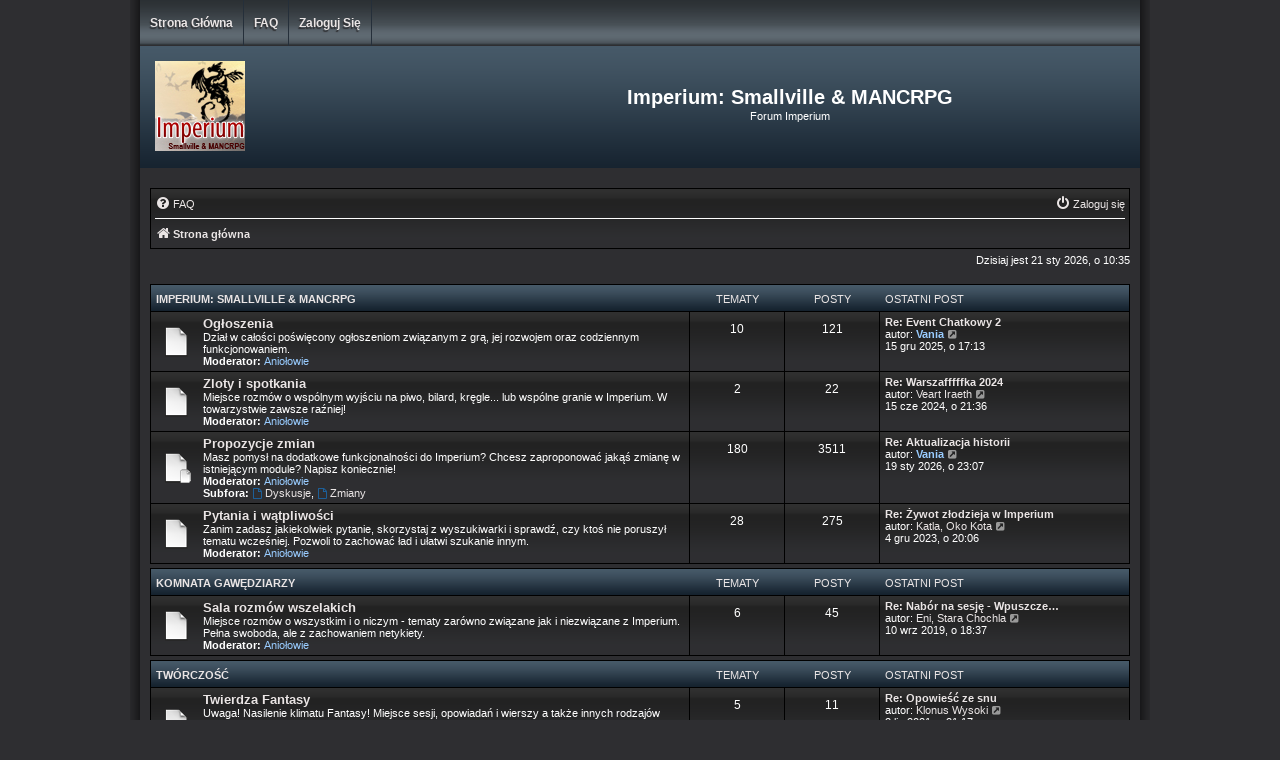

--- FILE ---
content_type: text/html; charset=UTF-8
request_url: https://i-rpg.net/forum/index.php?sid=1b337c0aebd4d46edbf267e174994e90
body_size: 5362
content:
<!DOCTYPE html>
<html dir="ltr" lang="pl">
<head>
<meta charset="utf-8" />
<meta http-equiv="X-UA-Compatible" content="IE=edge">
<meta name="viewport" content="width=device-width, initial-scale=1" />

<title>Imperium: Smallville &amp; MANCRPG - Wykaz forów</title>



<!--
	phpBB style name: DVGFX2
	Based on style:   prosilver (this is the default phpBB3 style)
	Original author:  Tom Beddard ( http://www.subBlue.com/ )
	Modified by:      Prosk8er ( http://gotskillslounge.com/ )
-->

<link href="./assets/css/font-awesome.min.css?assets_version=4" rel="stylesheet">
<link href="./styles/DVGFX2/theme/stylesheet.css?assets_version=4" rel="stylesheet">
<link href="./styles/DVGFX2/theme/pl/stylesheet.css?assets_version=4" rel="stylesheet">




<!--[if lte IE 9]>
	<link href="./styles/DVGFX2/theme/tweaks.css?assets_version=4" rel="stylesheet">
<![endif]-->





</head>
<body id="phpbb" class="nojs notouch section-index ltr ">


<div id="wrap" class="wrap">
	<a id="top" class="top-anchor" accesskey="t"></a>
		<ul id="navmenu">
		<li class="first"><a href="./index.php?sid=95a6c5dbc71a27e78fafb647a81d3d3c" title="Strona główna">Strona główna</a></li>
				<li><a href="/forum/app.php/help/faq?sid=95a6c5dbc71a27e78fafb647a81d3d3c" title="Często zadawane pytania">FAQ</a></li>
								<li><a href="./ucp.php?mode=login&amp;redirect=index.php&amp;sid=95a6c5dbc71a27e78fafb647a81d3d3c" title="Zaloguj się">Zaloguj się</a></li>			</ul>
	<div id="page-header">
		<div class="headerbar" role="banner">
					<div class="inner">
				<a id="logo" class="logo" href="./index.php?sid=95a6c5dbc71a27e78fafb647a81d3d3c" title="Strona główna">
					<span class="site_logo"></span>
				</a>
				<div id="site-description" class="site-description">
					<h1>Imperium: Smallville &amp; MANCRPG</h1>
					<p>Forum Imperium</p>
					<p class="skiplink"><a href="#start_here">Przejdź do zawartości</a></p>
				</div>

								
			</div>
					</div>
				<div class="navbar" role="navigation">
	<div class="inner">

	<ul id="nav-main" class="nav-main linklist" role="menubar">

		<li id="quick-links" class="quick-links dropdown-container responsive-menu hidden" data-skip-responsive="true">
			<a href="#" class="dropdown-trigger">
				<i class="icon fa-bars fa-fw" aria-hidden="true"></i><span>Więcej…</span>
			</a>
			<div class="dropdown">
				<div class="pointer"><div class="pointer-inner"></div></div>
				<ul class="dropdown-contents" role="menu">
					
					
										<li class="separator"></li>

									</ul>
			</div>
		</li>

				<li data-skip-responsive="true">
			<a href="/forum/app.php/help/faq?sid=95a6c5dbc71a27e78fafb647a81d3d3c" rel="help" title="Często zadawane pytania" role="menuitem">
				<i class="icon fa-question-circle fa-fw" aria-hidden="true"></i><span>FAQ</span>
			</a>
		</li>
						
			<li class="rightside"  data-skip-responsive="true">
			<a href="./ucp.php?mode=login&amp;redirect=index.php&amp;sid=95a6c5dbc71a27e78fafb647a81d3d3c" title="Zaloguj się" accesskey="x" role="menuitem">
				<i class="icon fa-power-off fa-fw" aria-hidden="true"></i><span>Zaloguj się</span>
			</a>
		</li>
						</ul>

	<ul id="nav-breadcrumbs" class="nav-breadcrumbs linklist navlinks" role="menubar">
				
		
		<li class="breadcrumbs" itemscope itemtype="https://schema.org/BreadcrumbList">

			
							<span class="crumb" itemtype="https://schema.org/ListItem" itemprop="itemListElement" itemscope><a itemprop="item" href="./index.php?sid=95a6c5dbc71a27e78fafb647a81d3d3c" accesskey="h" data-navbar-reference="index"><i class="icon fa-home fa-fw"></i><span itemprop="name">Strona główna</span></a><meta itemprop="position" content="1" /></span>

			
					</li>

		
			</ul>

	</div>
</div>
	</div>

	
	<a id="start_here" class="anchor"></a>
	<div id="page-body" class="page-body" role="main">
		
		
<p class="right responsive-center time">Dzisiaj jest 21 sty 2026, o 10:35</p>



	
				<div class="forabg">
			<div class="inner">
			<ul class="topiclist">
				<li class="header">
										<dl class="row-item">
						<dt><div class="list-inner"><a href="./viewforum.php?f=3&amp;sid=95a6c5dbc71a27e78fafb647a81d3d3c">Imperium: Smallville &amp; MANCRPG</a></div></dt>
						<dd class="topics">Tematy</dd>
						<dd class="posts">Posty</dd>
						<dd class="lastpost"><span>Ostatni post</span></dd>
					</dl>
									</li>
			</ul>
			<ul class="topiclist forums">
		
	
	
	
			
					<li class="row">
						<dl class="row-item forum_read">
				<dt title="Nie ma nieprzeczytanych postów">
										<div class="list-inner">
																		<a href="./viewforum.php?f=11&amp;sid=95a6c5dbc71a27e78fafb647a81d3d3c" class="forumtitle">Ogłoszenia</a>
						<br />Dział w całości poświęcony ogłoszeniom związanym z grą, jej rozwojem oraz codziennym funkcjonowaniem.													<br /><strong>Moderator:</strong> <a style="color:#99ccff;" href="./memberlist.php?mode=group&amp;g=9&amp;sid=95a6c5dbc71a27e78fafb647a81d3d3c">Aniołowie</a>
												
												<div class="responsive-show" style="display: none;">
															Tematy: <strong>10</strong>
													</div>
											</div>
				</dt>
									<dd class="topics">10 <dfn>Tematy</dfn></dd>
					<dd class="posts">121 <dfn>Posty</dfn></dd>
					<dd class="lastpost">
						<span>
																						<dfn>Ostatni post</dfn>
																										<a href="./viewtopic.php?p=7070&amp;sid=95a6c5dbc71a27e78fafb647a81d3d3c#p7070" title="Re: Event Chatkowy 2" class="lastsubject">Re: Event Chatkowy 2</a> <br />
																	autor: <a href="./memberlist.php?mode=viewprofile&amp;u=2323&amp;sid=95a6c5dbc71a27e78fafb647a81d3d3c" style="color: #99ccff;" class="username-coloured">Vania</a>																	<a href="./viewtopic.php?p=7070&amp;sid=95a6c5dbc71a27e78fafb647a81d3d3c#p7070" title="Wyświetl najnowszy post">
										<i class="icon fa-external-link-square fa-fw icon-lightgray icon-md" aria-hidden="true"></i><span class="sr-only">Wyświetl najnowszy post</span>
									</a>
																<br /><time datetime="2025-12-15T16:13:59+00:00">15 gru 2025, o 17:13</time>
													</span>
					</dd>
							</dl>
					</li>
			
	
	
			
					<li class="row">
						<dl class="row-item forum_read">
				<dt title="Nie ma nieprzeczytanych postów">
										<div class="list-inner">
																		<a href="./viewforum.php?f=7&amp;sid=95a6c5dbc71a27e78fafb647a81d3d3c" class="forumtitle">Zloty i spotkania</a>
						<br />Miejsce rozmów o wspólnym wyjściu na piwo, bilard, kręgle... lub wspólne granie w Imperium. W towarzystwie zawsze raźniej!													<br /><strong>Moderator:</strong> <a style="color:#99ccff;" href="./memberlist.php?mode=group&amp;g=9&amp;sid=95a6c5dbc71a27e78fafb647a81d3d3c">Aniołowie</a>
												
												<div class="responsive-show" style="display: none;">
															Tematy: <strong>2</strong>
													</div>
											</div>
				</dt>
									<dd class="topics">2 <dfn>Tematy</dfn></dd>
					<dd class="posts">22 <dfn>Posty</dfn></dd>
					<dd class="lastpost">
						<span>
																						<dfn>Ostatni post</dfn>
																										<a href="./viewtopic.php?p=6391&amp;sid=95a6c5dbc71a27e78fafb647a81d3d3c#p6391" title="Re: Warszafffffka 2024" class="lastsubject">Re: Warszafffffka 2024</a> <br />
																	autor: <a href="./memberlist.php?mode=viewprofile&amp;u=1003&amp;sid=95a6c5dbc71a27e78fafb647a81d3d3c" class="username">Veart Iraeth</a>																	<a href="./viewtopic.php?p=6391&amp;sid=95a6c5dbc71a27e78fafb647a81d3d3c#p6391" title="Wyświetl najnowszy post">
										<i class="icon fa-external-link-square fa-fw icon-lightgray icon-md" aria-hidden="true"></i><span class="sr-only">Wyświetl najnowszy post</span>
									</a>
																<br /><time datetime="2024-06-15T20:36:03+00:00">15 cze 2024, o 21:36</time>
													</span>
					</dd>
							</dl>
					</li>
			
	
	
			
					<li class="row">
						<dl class="row-item forum_read_subforum">
				<dt title="Nie ma nieprzeczytanych postów">
										<div class="list-inner">
																		<a href="./viewforum.php?f=14&amp;sid=95a6c5dbc71a27e78fafb647a81d3d3c" class="forumtitle">Propozycje zmian</a>
						<br />Masz pomysł na dodatkowe funkcjonalności do Imperium? Chcesz zaproponować jakąś zmianę w istniejącym module? Napisz koniecznie!													<br /><strong>Moderator:</strong> <a style="color:#99ccff;" href="./memberlist.php?mode=group&amp;g=9&amp;sid=95a6c5dbc71a27e78fafb647a81d3d3c">Aniołowie</a>
																										<br /><strong>Subfora:</strong>
															<a href="./viewforum.php?f=26&amp;sid=95a6c5dbc71a27e78fafb647a81d3d3c" class="subforum read" title="Nie ma nieprzeczytanych postów">
									<i class="icon fa-file-o fa-fw  icon-blue icon-md" aria-hidden="true"></i>Dyskusje</a>, 															<a href="./viewforum.php?f=27&amp;sid=95a6c5dbc71a27e78fafb647a81d3d3c" class="subforum read" title="Nie ma nieprzeczytanych postów">
									<i class="icon fa-file-o fa-fw  icon-blue icon-md" aria-hidden="true"></i>Zmiany</a>																				
												<div class="responsive-show" style="display: none;">
															Tematy: <strong>180</strong>
													</div>
											</div>
				</dt>
									<dd class="topics">180 <dfn>Tematy</dfn></dd>
					<dd class="posts">3511 <dfn>Posty</dfn></dd>
					<dd class="lastpost">
						<span>
																						<dfn>Ostatni post</dfn>
																										<a href="./viewtopic.php?p=7136&amp;sid=95a6c5dbc71a27e78fafb647a81d3d3c#p7136" title="Re: Aktualizacja historii" class="lastsubject">Re: Aktualizacja historii</a> <br />
																	autor: <a href="./memberlist.php?mode=viewprofile&amp;u=2323&amp;sid=95a6c5dbc71a27e78fafb647a81d3d3c" style="color: #99ccff;" class="username-coloured">Vania</a>																	<a href="./viewtopic.php?p=7136&amp;sid=95a6c5dbc71a27e78fafb647a81d3d3c#p7136" title="Wyświetl najnowszy post">
										<i class="icon fa-external-link-square fa-fw icon-lightgray icon-md" aria-hidden="true"></i><span class="sr-only">Wyświetl najnowszy post</span>
									</a>
																<br /><time datetime="2026-01-19T22:07:37+00:00">19 sty 2026, o 23:07</time>
													</span>
					</dd>
							</dl>
					</li>
			
	
	
			
					<li class="row">
						<dl class="row-item forum_read">
				<dt title="Nie ma nieprzeczytanych postów">
										<div class="list-inner">
																		<a href="./viewforum.php?f=15&amp;sid=95a6c5dbc71a27e78fafb647a81d3d3c" class="forumtitle">Pytania i wątpliwości</a>
						<br />Zanim zadasz jakiekolwiek pytanie, skorzystaj z wyszukiwarki i sprawdź, czy ktoś nie poruszył tematu wcześniej. Pozwoli to zachować ład i ułatwi szukanie innym.													<br /><strong>Moderator:</strong> <a style="color:#99ccff;" href="./memberlist.php?mode=group&amp;g=9&amp;sid=95a6c5dbc71a27e78fafb647a81d3d3c">Aniołowie</a>
												
												<div class="responsive-show" style="display: none;">
															Tematy: <strong>28</strong>
													</div>
											</div>
				</dt>
									<dd class="topics">28 <dfn>Tematy</dfn></dd>
					<dd class="posts">275 <dfn>Posty</dfn></dd>
					<dd class="lastpost">
						<span>
																						<dfn>Ostatni post</dfn>
																										<a href="./viewtopic.php?p=6203&amp;sid=95a6c5dbc71a27e78fafb647a81d3d3c#p6203" title="Re: Żywot złodzieja w Imperium" class="lastsubject">Re: Żywot złodzieja w Imperium</a> <br />
																	autor: <a href="./memberlist.php?mode=viewprofile&amp;u=2022&amp;sid=95a6c5dbc71a27e78fafb647a81d3d3c" class="username">Katla, Oko Kota</a>																	<a href="./viewtopic.php?p=6203&amp;sid=95a6c5dbc71a27e78fafb647a81d3d3c#p6203" title="Wyświetl najnowszy post">
										<i class="icon fa-external-link-square fa-fw icon-lightgray icon-md" aria-hidden="true"></i><span class="sr-only">Wyświetl najnowszy post</span>
									</a>
																<br /><time datetime="2023-12-04T19:06:45+00:00">4 gru 2023, o 20:06</time>
													</span>
					</dd>
							</dl>
					</li>
			
	
				</ul>

			</div>
		</div>
	
				<div class="forabg">
			<div class="inner">
			<ul class="topiclist">
				<li class="header">
										<dl class="row-item">
						<dt><div class="list-inner"><a href="./viewforum.php?f=31&amp;sid=95a6c5dbc71a27e78fafb647a81d3d3c">Komnata Gawędziarzy</a></div></dt>
						<dd class="topics">Tematy</dd>
						<dd class="posts">Posty</dd>
						<dd class="lastpost"><span>Ostatni post</span></dd>
					</dl>
									</li>
			</ul>
			<ul class="topiclist forums">
		
	
	
	
			
					<li class="row">
						<dl class="row-item forum_read">
				<dt title="Nie ma nieprzeczytanych postów">
										<div class="list-inner">
																		<a href="./viewforum.php?f=32&amp;sid=95a6c5dbc71a27e78fafb647a81d3d3c" class="forumtitle">Sala rozmów wszelakich</a>
						<br />Miejsce rozmów o wszystkim i o niczym - tematy zarówno związane jak i niezwiązane z Imperium. Pełna swoboda, ale z zachowaniem netykiety.													<br /><strong>Moderator:</strong> <a style="color:#99ccff;" href="./memberlist.php?mode=group&amp;g=9&amp;sid=95a6c5dbc71a27e78fafb647a81d3d3c">Aniołowie</a>
												
												<div class="responsive-show" style="display: none;">
															Tematy: <strong>6</strong>
													</div>
											</div>
				</dt>
									<dd class="topics">6 <dfn>Tematy</dfn></dd>
					<dd class="posts">45 <dfn>Posty</dfn></dd>
					<dd class="lastpost">
						<span>
																						<dfn>Ostatni post</dfn>
																										<a href="./viewtopic.php?p=2984&amp;sid=95a6c5dbc71a27e78fafb647a81d3d3c#p2984" title="Re: Nabór na sesję - Wpuszczeni w kanał" class="lastsubject">Re: Nabór na sesję - Wpuszcze…</a> <br />
																	autor: <a href="./memberlist.php?mode=viewprofile&amp;u=1994&amp;sid=95a6c5dbc71a27e78fafb647a81d3d3c" class="username">Eni, Stara Chochla</a>																	<a href="./viewtopic.php?p=2984&amp;sid=95a6c5dbc71a27e78fafb647a81d3d3c#p2984" title="Wyświetl najnowszy post">
										<i class="icon fa-external-link-square fa-fw icon-lightgray icon-md" aria-hidden="true"></i><span class="sr-only">Wyświetl najnowszy post</span>
									</a>
																<br /><time datetime="2019-09-10T17:37:39+00:00">10 wrz 2019, o 18:37</time>
													</span>
					</dd>
							</dl>
					</li>
			
	
				</ul>

			</div>
		</div>
	
				<div class="forabg">
			<div class="inner">
			<ul class="topiclist">
				<li class="header">
										<dl class="row-item">
						<dt><div class="list-inner"><a href="./viewforum.php?f=17&amp;sid=95a6c5dbc71a27e78fafb647a81d3d3c">Twórczość</a></div></dt>
						<dd class="topics">Tematy</dd>
						<dd class="posts">Posty</dd>
						<dd class="lastpost"><span>Ostatni post</span></dd>
					</dl>
									</li>
			</ul>
			<ul class="topiclist forums">
		
	
	
	
			
					<li class="row">
						<dl class="row-item forum_read_subforum">
				<dt title="Nie ma nieprzeczytanych postów">
										<div class="list-inner">
																		<a href="./viewforum.php?f=18&amp;sid=95a6c5dbc71a27e78fafb647a81d3d3c" class="forumtitle">Twierdza Fantasy</a>
						<br />Uwaga! Nasilenie klimatu Fantasy! Miejsce sesji, opowiadań i wierszy a także innych rodzajów twórczości.													<br /><strong>Moderatorzy:</strong> <a style="color:#99ccff;" href="./memberlist.php?mode=group&amp;g=9&amp;sid=95a6c5dbc71a27e78fafb647a81d3d3c">Aniołowie</a>, <a style="color:#ffff00;" href="./memberlist.php?mode=group&amp;g=10&amp;sid=95a6c5dbc71a27e78fafb647a81d3d3c">Mecenasi Sztuki</a>
																										<br /><strong>Subfora:</strong>
															<a href="./viewforum.php?f=20&amp;sid=95a6c5dbc71a27e78fafb647a81d3d3c" class="subforum read" title="Nie ma nieprzeczytanych postów">
									<i class="icon fa-file-o fa-fw  icon-blue icon-md" aria-hidden="true"></i>Monologi</a>, 															<a href="./viewforum.php?f=21&amp;sid=95a6c5dbc71a27e78fafb647a81d3d3c" class="subforum read" title="Nie ma nieprzeczytanych postów">
									<i class="icon fa-file-o fa-fw  icon-blue icon-md" aria-hidden="true"></i>Grupowe</a>, 															<a href="./viewforum.php?f=22&amp;sid=95a6c5dbc71a27e78fafb647a81d3d3c" class="subforum read" title="Nie ma nieprzeczytanych postów">
									<i class="icon fa-file-o fa-fw  icon-blue icon-md" aria-hidden="true"></i>Sesje RPG</a>, 															<a href="./viewforum.php?f=23&amp;sid=95a6c5dbc71a27e78fafb647a81d3d3c" class="subforum read" title="Nie ma nieprzeczytanych postów">
									<i class="icon fa-file-o fa-fw  icon-blue icon-md" aria-hidden="true"></i>Wiersze</a>																				
												<div class="responsive-show" style="display: none;">
															Tematy: <strong>5</strong>
													</div>
											</div>
				</dt>
									<dd class="topics">5 <dfn>Tematy</dfn></dd>
					<dd class="posts">11 <dfn>Posty</dfn></dd>
					<dd class="lastpost">
						<span>
																						<dfn>Ostatni post</dfn>
																										<a href="./viewtopic.php?p=4531&amp;sid=95a6c5dbc71a27e78fafb647a81d3d3c#p4531" title="Re: Opowieść ze snu" class="lastsubject">Re: Opowieść ze snu</a> <br />
																	autor: <a href="./memberlist.php?mode=viewprofile&amp;u=537&amp;sid=95a6c5dbc71a27e78fafb647a81d3d3c" class="username">Klonus Wysoki</a>																	<a href="./viewtopic.php?p=4531&amp;sid=95a6c5dbc71a27e78fafb647a81d3d3c#p4531" title="Wyświetl najnowszy post">
										<i class="icon fa-external-link-square fa-fw icon-lightgray icon-md" aria-hidden="true"></i><span class="sr-only">Wyświetl najnowszy post</span>
									</a>
																<br /><time datetime="2021-11-02T20:17:08+00:00">2 lis 2021, o 21:17</time>
													</span>
					</dd>
							</dl>
					</li>
			
	
	
			
					<li class="row">
						<dl class="row-item forum_read">
				<dt title="Nie ma nieprzeczytanych postów">
										<div class="list-inner">
																		<a href="./viewforum.php?f=19&amp;sid=95a6c5dbc71a27e78fafb647a81d3d3c" class="forumtitle">Twórczość inna</a>
						<br />Miejsce przeznaczone na wszelką twórczość pisemną w klimacie innym niż Fantasy.													<br /><strong>Moderatorzy:</strong> <a style="color:#99ccff;" href="./memberlist.php?mode=group&amp;g=9&amp;sid=95a6c5dbc71a27e78fafb647a81d3d3c">Aniołowie</a>, <a style="color:#ffff00;" href="./memberlist.php?mode=group&amp;g=10&amp;sid=95a6c5dbc71a27e78fafb647a81d3d3c">Mecenasi Sztuki</a>
												
												<div class="responsive-show" style="display: none;">
															Tematy: <strong>1</strong>
													</div>
											</div>
				</dt>
									<dd class="topics">1 <dfn>Tematy</dfn></dd>
					<dd class="posts">2 <dfn>Posty</dfn></dd>
					<dd class="lastpost">
						<span>
																						<dfn>Ostatni post</dfn>
																										<a href="./viewtopic.php?p=444&amp;sid=95a6c5dbc71a27e78fafb647a81d3d3c#p444" title="Re: Boże Narodzenie AD 5243" class="lastsubject">Re: Boże Narodzenie AD 5243</a> <br />
																	autor: <a href="./memberlist.php?mode=viewprofile&amp;u=1466&amp;sid=95a6c5dbc71a27e78fafb647a81d3d3c" class="username">Charles Joachim De Ciasto, Błazen Deczko Bojowy</a>																	<a href="./viewtopic.php?p=444&amp;sid=95a6c5dbc71a27e78fafb647a81d3d3c#p444" title="Wyświetl najnowszy post">
										<i class="icon fa-external-link-square fa-fw icon-lightgray icon-md" aria-hidden="true"></i><span class="sr-only">Wyświetl najnowszy post</span>
									</a>
																<br /><time datetime="2016-12-25T19:43:26+00:00">25 gru 2016, o 20:43</time>
													</span>
					</dd>
							</dl>
					</li>
			
				</ul>

			</div>
		</div>
		


	<div class="navbar" role="navigation">
	<div class="inner">

	<ul id="nav-footer" class="nav-footer linklist" role="menubar">
		<li class="breadcrumbs">
									<span class="crumb"><a href="./index.php?sid=95a6c5dbc71a27e78fafb647a81d3d3c" data-navbar-reference="index"><i class="icon fa-home fa-fw" aria-hidden="true"></i><span>Strona główna</span></a></span>					</li>
		
				<li class="rightside">Strefa czasowa <span title="UTC+1">UTC+01:00</span></li>
							<li class="rightside">
				<a href="./ucp.php?mode=delete_cookies&amp;sid=95a6c5dbc71a27e78fafb647a81d3d3c" data-ajax="true" data-refresh="true" role="menuitem">
					<i class="icon fa-trash fa-fw" aria-hidden="true"></i><span>Usuń ciasteczka witryny</span>
				</a>
			</li>
														</ul>

	</div>
</div>


<div class="stat-block dvg_stats">
	<div class="dvg_left">
		<div class="dvg_cat">
			<h4><span id="whois-img">Kto jest online</span></h4>		</div>
		<p class="dvg_row">
						Jest <strong>6</strong> użytkowników online :: 1 zarejestrowany, 0 ukrytych i 5 gości (wg danych z ostatnich 5 minut)<br />Najwięcej użytkowników (<strong>3876</strong>) było online 14 sie 2025, o 08:15<br /> 
								</p>
	</div>

	<div class="dvg_right">
		<div class="dvg_cat">
			<h4><span id="stats-img">Statystyki</span></h4>
		</div>
		<p class="dvg_row">
						&rsaquo; Liczba postów: <strong>6989</strong><br />&rsaquo; Liczba tematów: <strong>359</strong><br />&rsaquo; Liczba użytkowników: <strong>3126</strong><br />&rsaquo; Ostatnio zarejestrowany użytkownik: <strong><a href="./memberlist.php?mode=viewprofile&amp;u=3187&amp;sid=95a6c5dbc71a27e78fafb647a81d3d3c" class="username">Mateos</a></strong>
					</p>
	</div>
</div>



	<form method="post" action="./ucp.php?mode=login&amp;sid=95a6c5dbc71a27e78fafb647a81d3d3c" class="headerspace">
		<div class="dvg_cat2">
			<h4><a href="./ucp.php?mode=login&amp;redirect=index.php&amp;sid=95a6c5dbc71a27e78fafb647a81d3d3c">Zaloguj się</a></h4>
		</div>
		<fieldset class="quick-login dvg_row2">
			<label for="username"><span>Nazwa użytkownika:</span> <input type="text" tabindex="1" name="username" id="username" size="10" class="inputbox" title="Nazwa użytkownika" /></label>
			<label for="password"><span>Hasło:</span> <input type="password" tabindex="2" name="password" id="password" size="10" class="inputbox" title="Hasło" autocomplete="off" /></label>
										<span class="responsive-hide">|</span> <label for="autologin">Zapamiętaj mnie <input type="checkbox" tabindex="4" name="autologin" id="autologin" /></label>
						<input type="submit" tabindex="5" name="login" value="Zaloguj się" class="button2" />
			<input type="hidden" name="redirect" value="./index.php?sid=95a6c5dbc71a27e78fafb647a81d3d3c" />
<input type="hidden" name="creation_time" value="1768988134" />
<input type="hidden" name="form_token" value="83e17e1a72ba0dec2377967b3b7e5b0f7fa7da4e" />

			
		</fieldset>
	</form>


<div class="dvg_legend">
	<ul class="dvg_legend-icons">
		<li class="forum_unread" title="Nieprzeczytane posty">
			<span class="gensmall">Nieprzeczytane posty</span>
		</li>
		<li class="forum_read" title="Nie ma nieprzeczytanych postów">
			<span class="gensmall">Nie ma nieprzeczytanych postów</span>
		</li>
		<li class="forum_read_locked" title="Forum zablokowane">
			<span class="gensmall">Forum zablokowane</span>
		</li>
	</ul>
</div>

			</div>


<div id="page-footer" class="page-footer" role="contentinfo">
	
	<div class="copyright">
				<p class="footer-row">
			<span class="footer-copyright">Technologię dostarcza <a href="https://www.phpbb.com/">phpBB</a>&reg; Forum Software &copy; phpBB Limited</span> | DVGFX2 by: <a href="http://gotskillslounge.com/">Prosk8er</a> &copy;
		</p>
				<p class="footer-row">
			<span class="footer-copyright">Polski pakiet językowy dostarcza <a href="http://www.phpbb.pl/" title="Polska społeczność phpBB">phpBB.pl</a></span>
		</p>
						<p class="footer-row" role="menu">
			<a class="footer-link" href="./ucp.php?mode=privacy&amp;sid=95a6c5dbc71a27e78fafb647a81d3d3c" title="Zasady ochrony danych osobowych" role="menuitem">
				<span class="footer-link-text">Zasady ochrony danych osobowych</span>
			</a>
			|
			<a class="footer-link" href="./ucp.php?mode=terms&amp;sid=95a6c5dbc71a27e78fafb647a81d3d3c" title="Regulamin" role="menuitem">
				<span class="footer-link-text">Regulamin</span>
			</a>
		</p>
					</div>

	<div id="darkenwrapper" class="darkenwrapper" data-ajax-error-title="Błąd AJAX" data-ajax-error-text="Twoje żądanie nie zostało przetworzone." data-ajax-error-text-abort="Użytkownik usunął żądanie." data-ajax-error-text-timeout="Upłynął limit czasu żądania. Ponów próbę." data-ajax-error-text-parsererror="Coś się stało podczas przetwarzania żądania i serwer zwrócił nieprawidłową odpowiedź.">
		<div id="darken" class="darken">&nbsp;</div>
	</div>

	<div id="phpbb_alert" class="phpbb_alert" data-l-err="Błąd" data-l-timeout-processing-req="Upłynął limit czasu żądania.">
		<a href="#" class="alert_close">
			<i class="icon fa-times-circle fa-fw" aria-hidden="true"></i>
		</a>
		<h3 class="alert_title">&nbsp;</h3><p class="alert_text"></p>
	</div>
	<div id="phpbb_confirm" class="phpbb_alert">
		<a href="#" class="alert_close">
			<i class="icon fa-times-circle fa-fw" aria-hidden="true"></i>
		</a>
		<div class="alert_text"></div>
	</div>
	<div>
		<a id="bottom" class="anchor" accesskey="z"></a>
		<img src="/forum/app.php/cron/cron.task.core.tidy_sessions?sid=95a6c5dbc71a27e78fafb647a81d3d3c" width="1" height="1" alt="cron" />	</div>
</div>

</div>
<div class="border-bottom">&nbsp;</div>

<script src="./assets/javascript/jquery-3.6.0.min.js?assets_version=4"></script>
<script src="./assets/javascript/core.js?assets_version=4"></script>



<script src="./styles/prosilver/template/forum_fn.js?assets_version=4"></script>
<script src="./styles/prosilver/template/ajax.js?assets_version=4"></script>



</body>
</html>


--- FILE ---
content_type: text/css
request_url: https://i-rpg.net/forum/styles/DVGFX2/theme/colours.css?hash=330bf4e1
body_size: 4446
content:
/*
--------------------------------------------------------------
Colours and backgrounds for common.css
-------------------------------------------------------------- */

html, body {
	color: #FFFFFF;
	background-color: #2E2E31;
}

h1 {
	color: #FFFFFF;
}

h2 {
	color: #FFFFFF;
}

h3 {
	border-bottom-color: #CCCCCC;
	color: #FFFFFF;
}

hr {
	border-color: #FFFFFF;
	border-top-color: #CCCCCC;
}

/*
--------------------------------------------------------------
Colours and backgrounds for links.css
-------------------------------------------------------------- */

a { color: #EAE5E5; }
a:hover { color: #CCCCCC; }

/* Links on gradient backgrounds */
.forumbg .header a, .forabg .header a, th a {
	color: #EAE5E5;
}

.forumbg .header a:hover, .forabg .header a:hover, th a:hover {
	color: #CCCCCC;
}

/* Notification mark read link */
.dropdown-extended a.mark_read {
	background-color: #272727;
}

/* Post body links */
.postlink {
	border-bottom-color: #EAE5E5;
	color: #EAE5E5;
}

.postlink:visited {
	border-bottom-color: #EAE5E5;
	color: #EAE5E5;
}

.postlink:hover {
	color: #CCCCCC;
}

.signature a, .signature a:hover {
	background-color: transparent;
}

/* Back to top of page */
.top i {
	color: #999999;
}

/* Arrow links  */
.arrow-left:hover, .arrow-right:hover {
	color: #CCCCCC;
}

/* Round cornered boxes and backgrounds
---------------------------------------- */
.wrap {
	background: #2E2E31 url("./images/background.png") center repeat-y;
}

.headerbar {
	background: #2E2E31 url("./images/header.png") repeat-x;
	color: #FFFFFF;
}

.forumbg, .forabg {
	background-color: #000000;
	background: url("./images/cellpic1.png") repeat-x;
	border: 1px solid #000000;
}

.navbar, .panel {
	background: #2E2E31 url("./images/row.png") repeat-x;
	border: 1px solid #000000;
}

.post:target .content {
	color: #FFFFFF;
}

.post h3 a.first-unread,
.post:target h3 a {
	color: #EAE5E5;
}

.bg1, .bg2, .bg3 {
	background-image: url("./images/row.png");
	background-repeat: repeat-x;
	background-color: #2E2E31;
	border: 1px solid #000000;
	padding: 4px
}

table.zebra-list tr:nth-child(odd) td, ul.zebra-list li:nth-child(odd),
table.zebra-list tr:nth-child(even) td, ul.zebra-list li:nth-child(even) {
	background-image: url("./images/row.png");
	background-repeat: repeat-x;
	background-color: #2E2E31;
	border: 1px solid #000000;
	padding: 4px
}

.ucprowbg {
	background-color: #DCDEE2;
}

.fieldsbg {
	background-color: #E7E8EA;
}

.site_logo {
	background-image: url("./images/site_logo.png");
}

/* Horizontal lists
----------------------------------------*/

ul.navlinks {
	border-top-color: #FFFFFF;
}

/* Table styles
----------------------------------------*/
table.table1 thead th {
	color: #FFFFFF;
}

table.table1 tbody tr {
	border-left: 1px solid #000000;
	border-right: 1px solid #000000;
	border-top: 1px solid #000000;
}

table.table1 td {
	color: #FFFFFF;
}

table.table1 tbody td {
	border-top-color: #000000;
}

table.table1 tbody th {
	border-bottom-color: #000000;
	color: #333333;
	background-color: #FFFFFF;
}

table.info tbody th {
	color: #000000;
}

/* Misc layout styles
---------------------------------------- */
dl.details dt {
	color: #FFFFFF;
}

dl.details dd {
	color: #DADADA;
}

.sep {
	color: #1198D9;
}

/* Icon styles
---------------------------------------- */
.icon.icon-blue, a:hover .icon.icon-blue {
	color: #196db5;
}

.icon.icon-green, a:hover .icon.icon-green {
	color: #1b9A1B;
}

.icon.icon-red, a:hover .icon.icon-red {
	color: #BC2A4D;
}

.icon.icon-orange, a:hover .icon.icon-orange {
	color: #FF6600;
}

.icon.icon-bluegray, a:hover .icon.icon-bluegray {
	color: #536482;
}

.icon.icon-gray, a:hover .icon.icon-gray {
	color: #777777;
}

.icon.icon-lightgray, a:hover .icon.icon-lightgray {
	color: #999999;
}

.icon.icon-black, a:hover .icon.icon-black {
	color: #000000;
}

.alert_close .icon:before {
	background-color: #FFFFFF;
}

/* Jumpbox */
.jumpbox .dropdown li {
	border-top-color: #FFFFFF;
}

.jumpbox-cat-link {
	background-color: #465968;
	border-top-color: #465968;
	color: #FFFFFF;
}

.jumpbox-cat-link:hover {
	background-color: #465968;
	border-top-color: #465968;
	color: #CCCCCC;
}

.jumpbox-forum-link {
	background-color: #2E2E31;
}

.jumpbox-forum-link:hover {
	background-color: #2E2E31;
	color: #CCCCCC;
}

.jumpbox .dropdown .pointer-inner {
	border-color: #2E2E31 transparent;
}

.jumpbox-sub-link {
	background-color: #2E2E31;
}

.jumpbox-sub-link:hover {
	background-color: #2E2E31;
	color: #CCCCCC;
}

/* Miscellaneous styles
---------------------------------------- */

.copyright {
	color: #EAE5E5;
}

.error {
	color: #BC2A4D;
}

.reported {
	background-color: #465968;
}

li.reported:hover {
	background-color: #ECD5D8 !important;
}
.sticky, .announce {
	/* you can add a background for stickies and announcements*/
}

div.rules {
	background-color: #ECD5D8;
	color: #BC2A4D;
}

p.post-notice {
	background-color: #2E2E2E;
	background-image: none;
	border: 1px solid #000000;
}

/*
--------------------------------------------------------------
Colours and backgrounds for content.css
-------------------------------------------------------------- */

ul.topiclist li {
	color: #FFFFFF;
}

ul.topiclist dd {
	border-left-color: #000000;
}

.rtl ul.topiclist dd {
	border-right-color: #000000;
	border-left-color: transparent;
}

li.row {
	background-image: url("./images/row.png");
	background-repeat: repeat-x;
	background-color: #2E2E31;
	border-top: 1px solid #000000;
}

li.row strong {
	color: #FFFFFF;
}

li.row:hover dd {
	border-left-color: #000000;
}

.rtl li.row:hover dd {
	border-right-color: #000000;
	border-left-color: transparent;
}

li.header dt, li.header dd {
	color: #EAE5E5;
}

/* Post body styles
----------------------------------------*/
.postbody {
	color: #FFFFFF;
}

/* Content container styles
----------------------------------------*/
.content {
	color: #FFFFFF;
}

.content h2, .panel h2 {
	color: #FFFFFF;
	border-bottom-color: #CCCCCC;
}

dl.faq dt {
	color: #FFFFFF;
}

.posthilit {
	background-color: #344553;
	color: #368AD2;
}

.announce, .unreadpost {
	/* Highlight the announcements & unread posts box */
}

/* Post signature */
.signature {
	border-top-color: #CCCCCC;
}

/* Post noticies */
.notice {
	border-top-color: #CCCCCC;
}

/* BB Code styles
----------------------------------------*/
/* Quote block */
blockquote {
	background-color: #272727;
	border-color: #616367;
}

blockquote blockquote {
	/* Nested quotes */
	background-color: #404040;
}

blockquote blockquote blockquote {
	/* Nested quotes */
	background-color: #222222;
}

/* Code block */
.codebox {
	background-color: #2E2E2E;
	border-color: #111111;
}

.codebox p {
	border-bottom-color: #CCCCCC;
}

.codebox code {
	color: #FAFAFA;
}

/* Attachments
----------------------------------------*/
.attachbox {
	background-color: #2E2E2E;
	border-color: #111111;
}

.pm-message .attachbox {
	background-color: #2E2E2E;
}

.attachbox dd {
	border-top-color: #C9D2D8;
}

.attachbox p {
	color: #808080;
}

.attachbox p.stats {
	color: #808080;
}

.attach-image img {
	border-color: #111111;
}

/* Inline image thumbnails */

dl.file dd {
	color: #808080;
}

dl.thumbnail img {
	border-color: #111111;
	background-color: #FFFFFF;
}

dl.thumbnail dd {
	color: #808080;
}

dl.thumbnail dt a:hover {
	background-color: #EEEEEE;
}

dl.thumbnail dt a:hover img {
	border-color: #368AD2;
}

/* Post poll styles
----------------------------------------*/

fieldset.polls dl {
	border-top-color: #DCDEE2;
	color: #FFFFFF;
}

fieldset.polls dl.voted {
	color: #FFFFFF;
}

fieldset.polls dd div {
	color: #FFFFFF;
}

.rtl .pollbar1, .rtl .pollbar2, .rtl .pollbar3, .rtl .pollbar4, .rtl .pollbar5 {
	border-right-color: transparent;
	border-left-color: #656565;
}

.pollbar1, .pollbar2, .pollbar3, .pollbar4, .pollbar5 {
	background-color: #656565;
	border-bottom-color: #656565;
	border-right-color: #656565;
}

/* Poster profile block
----------------------------------------*/
.postprofile {
	color: #EAE5E5;
	border-color: #000000;
}

.pm .postprofile {
	border-color: #000000;
}

.postprofile strong {
	color: #EAE5E5;
}

.online {
	background-image: url("./en/icon_user_online.gif");
}

.offline {
	background-image: url("./en/icon_user_offline.gif");
}

dd.profile-warnings {
	color: #BC2A4D;
}

/*
--------------------------------------------------------------
Colours and backgrounds for buttons.css
-------------------------------------------------------------- */
.button {
	background-color: #121e2a; /* Old browsers */ /* FF3.6+ */
	background-image: -webkit-linear-gradient(top, #465968 0%, #121e2a 100%);
	background-image: linear-gradient(to bottom, #465968 0%,#121e2a 100%); /* W3C */
	filter: progid:DXImageTransform.Microsoft.gradient( startColorstr='#465968', endColorstr='#121e2a',GradientType=0 ); /* IE6-9 */
	color: #FFFFFF;
}

.button:hover,
.button:focus {
	background-color: #465968; /* Old browsers */ /* FF3.6+ */
	background-image: -webkit-linear-gradient(top, #121e2a 0%, #465968 100%);
	background-image: linear-gradient(to bottom, #121e2a 0%,#465968 100%); /* W3C */
	filter: progid:DXImageTransform.Microsoft.gradient( startColorstr='#121e2a', endColorstr='#465968',GradientType=0 ); /* IE6-9 */
	color: #CCCCCC;
}

.button .icon,
.button-secondary {
	color: #FFFFFF;
}

.button-secondary:focus,
.button-secondary:hover,
.button:focus .icon,
.button:hover .icon {
	color: #CCCCCC;
}

.caret	{ border-color: #DADADA; }
.caret	{ border-color: #C7C3BF; }

.contact-icons a	{ border-color: #DCDCDC; }
.contact-icons a:hover	{ background-color: #F2F6F9; }

/* Pagination
---------------------------------------- */

.pagination li a {
	background: #324250;
	filter: none;
	border-color: #B4BAC0;
	box-shadow: none;
	-webkit-box-shadow: none;
	color: #EAE5E5;
}

.pagination li.ellipsis span {
	background: transparent;
	color: #DADADA;
}

.pagination li.active span {
	background: #333333;
	border-color: #406D83;
	color: #FAFAFA;
}

.pagination li a:hover, .pagination li a:hover .icon, .pagination .dropdown-visible a.dropdown-trigger, .nojs .pagination .dropdown-container:hover a.dropdown-trigger {
	background: #405260;
	border-color: #368AD2;
	filter: none;
	color: #CCCCCC;
	text-shadow: none;
}

/* Search box
--------------------------------------------- */

.search-box .inputbox,
.search-box .inputbox:hover,
.search-box .inputbox:focus {
	border-color: #324250;
}

.search-header {
	box-shadow: 0 0 10px #0075B0;
}

.search-results li:hover,
.search-results li.active {
	background-color: #CFE1F6;
}

/* Icon images
---------------------------------------- */

.contact-icon						{ background-image: url("./images/icons_contact.png"); }

/* Profile & navigation icons */
.pm-icon						{ background-position: 0 0; }
.email-icon						{ background-position: -21px 0; }
.jabber-icon						{ background-position: -80px 0; }
.phpbb_icq-icon						{ background-position: -61px 0 ; }
.phpbb_wlm-icon						{ background-position: -182px 0; }
.phpbb_aol-icon						{ background-position: -244px 0; }
.phpbb_website-icon					{ background-position: -40px 0; }
.phpbb_youtube-icon					{ background-position: -98px 0; }
.phpbb_facebook-icon					{ background-position: -119px 0; }
.phpbb_skype-icon					{ background-position: -161px 0; }
.phpbb_twitter-icon					{ background-position: -203px 0; }
.phpbb_yahoo-icon					{ background-position: -224px 0; }

/* Forum icons & Topic icons */
.global_read						{ background-image: url("./images/announce_read.gif"); }
.global_read_mine					{ background-image: url("./images/announce_read_mine.gif"); }
.global_read_locked					{ background-image: url("./images/announce_read_locked.gif"); }
.global_read_locked_mine				{ background-image: url("./images/announce_read_locked_mine.gif"); }
.global_unread						{ background-image: url("./images/announce_unread.gif"); }
.global_unread_mine					{ background-image: url("./images/announce_unread_mine.gif"); }
.global_unread_locked					{ background-image: url("./images/announce_unread_locked.gif"); }
.global_unread_locked_mine				{ background-image: url("./images/announce_unread_locked_mine.gif"); }

.announce_read						{ background-image: url("./images/announce_read.gif"); }
.announce_read_mine					{ background-image: url("./images/announce_read_mine.gif"); }
.announce_read_locked					{ background-image: url("./images/announce_read_locked.gif"); }
.announce_read_locked_mine				{ background-image: url("./images/announce_read_locked_mine.gif"); }
.announce_unread					{ background-image: url("./images/announce_unread.gif"); }
.announce_unread_mine					{ background-image: url("./images/announce_unread_mine.gif"); }
.announce_unread_locked					{ background-image: url("./images/announce_unread_locked.gif"); }
.announce_unread_locked_mine				{ background-image: url("./images/announce_unread_locked_mine.gif"); }

.forum_link						{ background-image: url("./images/forum_link.gif"); }
.forum_read						{ background-image: url("./images/forum_read.gif"); }
.forum_read_locked					{ background-image: url("./images/forum_read_locked.gif"); }
.forum_read_subforum					{ background-image: url("./images/forum_read_subforum.gif"); }
.forum_unread						{ background-image: url("./images/forum_unread.gif"); }
.forum_unread_locked					{ background-image: url("./images/forum_unread_locked.gif"); }
.forum_unread_subforum					{ background-image: url("./images/forum_unread_subforum.gif"); }

.sticky_read						{ background-image: url("./images/sticky_read.gif"); }
.sticky_read_mine					{ background-image: url("./images/sticky_read_mine.gif"); }
.sticky_read_locked					{ background-image: url("./images/sticky_read_locked.gif"); }
.sticky_read_locked_mine				{ background-image: url("./images/sticky_read_locked_mine.gif"); }
.sticky_unread						{ background-image: url("./images/sticky_unread.gif"); }
.sticky_unread_mine					{ background-image: url("./images/sticky_unread_mine.gif"); }
.sticky_unread_locked					{ background-image: url("./images/sticky_unread_locked.gif"); }
.sticky_unread_locked_mine				{ background-image: url("./images/sticky_unread_locked_mine.gif"); }

.topic_moved						{ background-image: url("./images/topic_moved.gif"); }
.pm_read,
.topic_read						{ background-image: url("./images/topic_read.gif"); }
.topic_read_mine					{ background-image: url("./images/topic_read_mine.gif"); }
.topic_read_hot						{ background-image: url("./images/topic_read_hot.gif"); }
.topic_read_hot_mine					{ background-image: url("./images/topic_read_hot_mine.gif"); }
.topic_read_locked					{ background-image: url("./images/topic_read_locked.gif"); }
.topic_read_locked_mine					{ background-image: url("./images/topic_read_locked_mine.gif"); }
.pm_unread,
.topic_unread						{ background-image: url("./images/topic_unread.gif"); }
.topic_unread_mine					{ background-image: url("./images/topic_unread_mine.gif"); }
.topic_unread_hot					{ background-image: url("./images/topic_unread_hot.gif"); }
.topic_unread_hot_mine					{ background-image: url("./images/topic_unread_hot_mine.gif"); }
.topic_unread_locked					{ background-image: url("./images/topic_unread_locked.gif"); }
.topic_unread_locked_mine				{ background-image: url("./images/topic_unread_locked_mine.gif"); }


/*
--------------------------------------------------------------
Colours and backgrounds for cp.css
-------------------------------------------------------------- */

/* Main CP box
----------------------------------------*/

.panel-container h3, .panel-container hr, .cp-menu hr {
	border-color: #A4B3BF;
}

.panel-container .panel li.row {
	border-bottom-color: #000000;
}

ul.cplist {
	border-top-color: #000000;
}

.panel-container .panel li.header dd, .panel-container .panel li.header dt {
	color: #FFFFFF;
}

.panel-container table.table1 thead th {
	color: #FFFFFF;
	border-bottom-color: #000000;
}

.cp-main .pm-message {
	border-color: #000000;
	background-color: #FFFFFF;
}

/* CP tabbed menu
----------------------------------------*/
.tabs .tab > a {
	background-color: #111113; /* Old browsers */ /* FF3.6+ */
	background-image: -webkit-linear-gradient(top, #656565 0%, #111113 100%);
	background-image: linear-gradient(to bottom, #656565 0%,#111113 100%); /* W3C */
	filter: progid:DXImageTransform.Microsoft.gradient( startColorstr='#656565', endColorstr='#111113',GradientType=0 ); /* IE6-9 */
	color: #EAE5E5;
}

.tabs .tab > a:hover {
	background-color: #656565; /* Old browsers */ /* FF3.6+ */
	background-image: -webkit-linear-gradient(top, #111113 0%, #656565 100%);
	background-image: linear-gradient(to bottom, #111113 0%,#656565 100%); /* W3C */
	filter: progid:DXImageTransform.Microsoft.gradient( startColorstr='#111113', endColorstr='#656565',GradientType=0 ); /* IE6-9 */
	color: #CCCCCC;
}

.tabs .activetab > a {
	background: #656565;
	color: #EAE5E5;
}

.tabs .activetab > a:hover {
	color: #CCCCCC;
}

/* Mini tabbed menu used in MCP
----------------------------------------*/
.minitabs .tab > a {
	background-color: #324250;
}

.minitabs .activetab > a,
.minitabs .activetab > a:hover {
	background-color: #656565;
	color: #CCCCCC;
}

/* Responsive tabs
----------------------------------------*/
.responsive-tab .responsive-tab-link:before {
	border-color: #536482;
}

.responsive-tab .responsive-tab-link:hover:before {
	border-color: #D31141;
}

/* UCP navigation menu
----------------------------------------*/

/* Link styles for the sub-section links */
.navigation a, .rtl .navigation a {
	color: #EAE5E5;
	background: #111113; /* Old browsers */ /* FF3.6+ */
	background: -webkit-linear-gradient(top, #656565 0%, #111113 100%);
	background: linear-gradient(to bottom, #656565 0%,#111113 100%); /* W3C */
	filter: progid:DXImageTransform.Microsoft.gradient( startColorstr='#656565', endColorstr='#111113',GradientType=1 ); /* IE6-9 */
}

.navigation a:hover {
	color: #CCCCCC;
	background: #656565; /* Old browsers */ /* FF3.6+ */
	background: -webkit-linear-gradient(top, #111113 0%, #656565 100%);
	background: linear-gradient(to bottom, #111113 0%,#656565 100%); /* W3C */
	filter: progid:DXImageTransform.Microsoft.gradient( startColorstr='#111113', endColorstr='#656565',GradientType=1 ); /* IE6-9 */
}

.navigation .active-subsection a {
	background: #656565;
	color: #EAE5E5;
}

.navigation .active-subsection a:hover {
	color: #CCCCCC;
}

@media only screen and (max-width: 900px), only screen and (max-device-width: 900px)
{
	#navigation a, .rtl #navigation a {
		background: #111113;
	}
}

/* Preferences pane layout
----------------------------------------*/
.panel-container h2 {
	color: #FFFFFF;
}

.panel-container .panel {
	background-color: #2E2E31;
}

.cp-main .pm {
	background-color: #2E2E31;
	border: 1px solid #000000;
}

/* Friends list */
.cp-mini {
	background-color: #2E2E31;
	border: 1px solid #000000;
}

dl.mini dt {
	color: #5D8FBD;
}

/* PM Styles
----------------------------------------*/
/* PM Message history */
.current {
	color: #898989 !important;
}

/* PM marking colours */
.pmlist li.pm_message_reported_colour, .pm_message_reported_colour {
	border-left-color: #C60000;
	border-right-color: #C60000;
}

.pmlist li.pm_marked_colour, .pm_marked_colour {
	border-color: #FEFDAD;
}

.pmlist li.pm_replied_colour, .pm_replied_colour {
	border-color: #A9B8C2;
}

.pmlist li.pm_friend_colour, .pm_friend_colour {
	border-color: #5D8FBD;
}

.pmlist li.pm_foe_colour, .pm_foe_colour {
	border-color: #FF6600;
}

/* Avatar gallery */
.gallery label {
	background: #656565;
	border-color: #CCC;
}

.gallery label:hover {
	background-color: #2E2E31;
}

/*
--------------------------------------------------------------
Colours and backgrounds for forms.css
-------------------------------------------------------------- */

/* General form styles
----------------------------------------*/
select {
	border-color: #616167;
	background-color: #FAFAFA;
	color: #333333;
}

label {
	color: #FFFFFF;
}

option.disabled-option {
	color: graytext;
}

/* Definition list layout for forms
---------------------------------------- */
dd label {
	color: #FFFFFF;
}

fieldset.fields1 {
	background-color: transparent;
}

/* Hover effects */
fieldset dl:hover dt label {
	color: #CCCCCC;
}

fieldset.fields2 dl:hover dt label {
	color: inherit;
}

/* Quick-login on index page */
fieldset.quick-login input.inputbox {
	background-color: #FOFOFO;
}

/* Posting page styles
----------------------------------------*/

.message-box textarea {
	background-color: #2E2E31;
	color: #EAE5E5;
}

.message-box textarea.drag-n-drop {
	outline-color: rgba(102, 102, 102, 0.5);
}

.message-box textarea.drag-n-drop-highlight {
	outline-color: rgba(17, 163, 234, 0.5);
}

/* Input field styles
---------------------------------------- */
.inputbox {
	background-color: #404040;
	border-color: #020202;
	color: #FAFAFA;
}

.inputbox:-moz-placeholder {
	color: #FAFAFA;
}

.inputbox::-webkit-input-placeholder {
	color: #FAFAFA;
}

.inputbox:hover {
	border-color: #020202;
}

.inputbox:focus {
	border-color: #020202;
}

.inputbox:focus:-moz-placeholder {
	color: transparent;
}

.inputbox:focus::-webkit-input-placeholder {
	color: transparent;
}


/* Form button styles
---------------------------------------- */

a.button1, input.button1, input.button3, a.button2, input.button2 {
	color: #FFFFFF;
	border-radius: 8px;
	background-color: #121e2a; /* Old browsers */ /* FF3.6+ */
	background-image: -webkit-linear-gradient(top, #465968 0%, #121e2a 100%);
	background-image: linear-gradient(to bottom, #465968 0%,#121e2a 100%); /* W3C */
	filter: progid:DXImageTransform.Microsoft.gradient( startColorstr='#465968', endColorstr='#121e2a',GradientType=0 ); /* IE6-9 */
}

a.button1, input.button1 {
	border-color: #000000;
}

input.button3 {
	background-image: none;
}

/* Alternative button */
a.button2, input.button2, input.button3 {
	border-color: #000000;
}

/* <a> button in the style of the form buttons */
a.button1, a.button2 {
	color: #000000;
}

/* Hover states */
a.button1:hover, input.button1:hover, a.button2:hover, input.button2:hover, input.button3:hover {
	border-color: #000000;
	border-radius: 8px;
	color: #CCCCCC;
	background-color: #465968; /* Old browsers */ /* FF3.6+ */
	background-image: -webkit-linear-gradient(top, #121e2a 0%, #465968 100%);
	background-image: linear-gradient(to bottom, #121e2a 0%,#465968 100%); /* W3C */
	filter: progid:DXImageTransform.Microsoft.gradient( startColorstr='#121e2a', endColorstr='#465968',GradientType=0 ); /* IE6-9 */
}

/* Focus states */
input.button1:focus, input.button2:focus, input.button3:focus {
	border-color: #000000;
	color: #CCCCCC;
}

input.disabled {
	color: #666666;
}

/* jQuery popups
---------------------------------------- */
.phpbb_alert {
	background-color: #656565;
	border-color: #000000;
}
.darken {
	background-color: #000000;
}

.loading_indicator {
	background-color: #000000;
	background-image: url("./images/loading.gif");
}

.dropdown-extended ul li {
	border-top-color: #000000;
}

.dropdown-extended ul li:hover {
	background-color: #2E2E31;
	color: #FFFFFF;
}

.dropdown-extended .header, .dropdown-extended .footer {
	border-color: #000000;
	color: #FFFFFF;
}

.dropdown-extended .footer {
	border-top-style: solid;
	border-top-width: 1px;
}

.dropdown-extended .header {
	background-color: #465968; /* Old browsers */ /* FF3.6+ */
	background-image: -webkit-linear-gradient(top, #465968 0%, #121e2a 100%);
	background-image: linear-gradient(to bottom, #465968 0%,#121e2a 100%); /* W3C */
	filter: progid:DXImageTransform.Microsoft.gradient( startColorstr='#465968', endColorstr='#121e2a',GradientType=0 ); /* IE6-9 */
}

.dropdown .pointer {
	border-color: #000000 transparent;
}

.dropdown .pointer-inner {
	border-color: #2E2E31 transparent;
}

.dropdown-extended .pointer-inner {
	border-color: #465968 transparent;
}

.dropdown .dropdown-contents {
	background: #2E2E31;
	border-color: #000000;
}

.dropdown-up .dropdown-contents {
	box-shadow: 1px 0 5px rgba(0, 0, 0, 0.2);
}

.dropdown li, .dropdown li li {
	border-color: #CCCCCC;
}

.dropdown li.separator {
	border-color: #CCCCCC;
}

/* Notifications
---------------------------------------- */

.notification_list p.notification-time {
	color: #FFFFFF;
}

li.notification-reported strong, li.notification-disapproved strong {
	color: #5F85A8;
}

.badge {
	background-color: #5F85A8;
	color: #ffffff;
}
